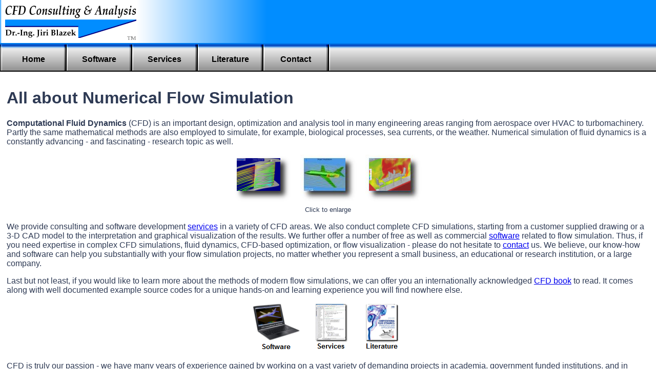

--- FILE ---
content_type: text/html
request_url: http://cfd-ca.de/front.html
body_size: 2599
content:
<!DOCTYPE HTML>
<html>
<head>
  <!-- Global site tag (gtag.js) - Google Analytics -->
  <script async src="https://www.googletagmanager.com/gtag/js?id=UA-81346209-1"></script>
  <script>
    window.dataLayer = window.dataLayer || [];
    function gtag(){dataLayer.push(arguments);}
    gtag('js', new Date());
    gtag('config', 'UA-81346209-1');
  </script>
  <meta name="y_key" content="28a226238bd7c666" />
  <title>Computational Fluid Dynamics: Consulting &amp; Analysis</title>
  <meta name="description" content="Software, consulting and development services related to flow simulation and visualization.">
  <meta name="keywords" content="CFD, fluid dynamics, flow simulation, grid generation, flow visualization, consulting, software development, parallel processing, optimization, numerics, computer graphics, aerospace, turbomachinery, airplanes, turbines, ventilation">
  <meta name="author" content="Jiri Blazek, CFD Consulting and Analysis">
  <meta name="copyright" content="2011-2026, CFD Consulting and Analysis">
  <meta http-equiv="content-type" content="application/octet-stream;charset=UTF-8">
  <meta http-equiv="content-script-type" content="text/javascript">
  <meta http-equiv="content-style-type" content="text/css">
  <meta name="viewport" content="width=device-width, initial-scale=1">
  <link rel="alternate" hreflang="en" href="http://www.cfd-ca.de/front.html" />
  <link rel="alternate" hreflang="de" href="http://www.cfd-ca.de/frontd.html" />
  <link href="styles.css" rel="stylesheet" type="text/css">
  <link rel="shortcut icon" href="images/icon.png">
</head>
<!--
<script>
    (function (i, s, o, g, r, a, m) {
        i['GoogleAnalyticsObject'] = r; i[r] = i[r] || function () {
            (i[r].q = i[r].q || []).push(arguments)
        }, i[r].l = 1 * new Date(); a = s.createElement(o),
        m = s.getElementsByTagName(o)[0]; a.async = 1; a.src = g; m.parentNode.insertBefore(a, m)
    })(window, document, 'script', 'https://www.google-analytics.com/analytics.js', 'ga');

    ga('create', 'UA-81346209-1', 'auto');
    ga('send', 'pageview');
</script>
-->
<body dir="ltr" lang="en-US">
<div id="container">
  <div id="headbar">
    <img src="images/logo.png" alt="Computational Fluid Dynamics: Consulting &amp; Analysis" title="Software, consulting and development services related to flow simulation and visualization" width="522" height="84" align="left"/>
  </div>
  <div id="buttonbar">
    <a href="index.html">
    <div id="button" style="left: 1px;"><p align="center" style="padding-top: 7px;">Home</p></div></a>
    <a href="software.html">
    <div id="button" style="left: 129px;"><p align="center" style="padding-top: 7px;">Software</p></div></a>
    <a href="services.html">
    <div id="button" style="left: 257px;"><p align="center" style="padding-top: 7px;">Services</p></div></a>
    <a href="reading.html">
    <div id="button" style="left: 385px;"><p align="center" style="padding-top: 7px;">Literature</p></div></a>
    <a href="contact.html">
    <div id="button" style="left: 513px;"><p align="center" style="padding-top: 7px;">Contact</p></div></a>
    <div id="buttonlast" style="left: 641px;"></div>
  </div>
  <div id="textbar">
    <h1>All about Numerical Flow Simulation</h1>
    <p>
    <b>Computational Fluid Dynamics</b> (CFD) is an important design, optimization and analysis tool in many engineering areas ranging from aerospace over HVAC to turbomachinery. Partly the same mathematical methods are also employed to simulate, for example, biological processes, sea currents, or the weather. Numerical simulation of fluid dynamics is a constantly advancing - and fascinating - research topic as well.</p>
    <p align="center">
    <a href="images/vane.png"><img src="images/vane_small.png" alt="Turbine Guide Vane" width="115" height="94" border="0" title="Turbine Guide Vane" /></a>&nbsp; &nbsp;
    <a href="images/plane.jpg"><img src="images/plane_small.jpg" alt="Bizjet Simulation" width="111" height="94" border="0" title="Bizjet Simulation" /></a>&nbsp; &nbsp;
    <a href="images/office.jpg"><img src="images/office_small.jpg" alt="Office HVAC" width="111" height="94" border="0" title="Office HVAC" /></a>
    <br/><small>Click to enlarge</small><br/>
    </p>
    <p style="clear: left; margin-top: 0.5em;">
    We provide consulting and software development <a href="services.html">services</a> in a variety of CFD areas. We also conduct complete CFD simulations, starting from a customer supplied drawing or a 3-D CAD model to the interpretation and graphical visualization of the results. We further offer a number of free as well as commercial  <a href="software.html">software</a> related to flow simulation. Thus, if you need expertise in complex CFD simulations, fluid dynamics, CFD-based optimization, or flow visualization - please do not hesitate to <a href="contact.html">contact</a> us. We believe, our know-how and software can help you substantially with your flow simulation projects, no matter whether you represent a small business, an educational or research institution, or a large company.</p>
    <p>
    Last but not least, if you would like to learn more about the methods of modern flow simulations, we can offer you an internationally acknowledged <a href="reading.html">CFD book</a> to read. It comes along with well documented example source codes for a unique hands-on and learning experience you will find nowhere else.</p>
    <p align="center">
    <a href="software.html"><img src="images/software.png" alt="Software" width="94" height="94" border="0" title="Software"/></a>&nbsp; &nbsp;
    <a href="services.html"><img src="images/edit_small.png" alt="Services" width="86" height="94" border="0" title="Services"/></a>&nbsp; &nbsp;
    <a href="reading.html"><img src="images/book_small.png" alt="Literature" width="82" height="94" border="0" title="Literature"/></a>
    </p>
    <p style="clear: left;">
    CFD is truly our passion - we have many years of experience gained by working on a vast variety of demanding projects in academia, government funded institutions, and in industry. We are equally strong in the development of advanced numerical algorithms, as well as in down-to-earth engineering solutions. We developed CFD codes for simulating fluid flows ranging from subsonic to hypersonic speeds. We were involved in projects concerned with the the design and the flow simulation of airplanes, hypersonic vehicles, turbines, and the ventilation of buildings. We are now ready to employ all this knowledge and expertise to your benefit. What can we do for you?</p>
    <p align="center"><br/>
    <i>Enjoy browsing our website!</i></p>
  </div>
  <div id="botbar">
    <p align="center">&copy; 2011-2026, CFD Consulting &amp; Analysis. All rights reserved.</p>
  </div>
</div>
</body>
</html>


--- FILE ---
content_type: text/css
request_url: http://cfd-ca.de/styles.css
body_size: 728
content:
html, body {
  font-family: Arial, Helvetica, sans-serif;
  font-size: 12pt;
  background: #ffffff;
  color: #2e3a54;
  margin: 0;
  padding: 0;
  border: none;
}
h3 {
  font-size: 18pt;
}
h4 {
  font-size: 14pt;
}
#container {
  width: 100%;
  max-width: 4096px;
  min-width: 648px;
  margin: 0 auto;
  padding: 0;
  border: none;
}
#headbar {
  width: 100%;
  float: left;
  border: none;
  background: #018dff;
}
#buttonbar {
  width: 100%;
  height: 54px;
  float: left;
  border: none;
  background-image: url(images/button_back.png);
  background-repeat: repeat-x;
}
#buttonbar a {
  text-decoration: none;
  color: #000000;
}
#buttonbar a:link {
  text-decoration: none;
  color: #000000;
}
#buttonbar a:active {
  text-decoration: none;
  color: #000000;
}
#buttonbar a:hover {
  text-decoration: none;
  color: #000000;
}
#buttonbar a:visited {
  text-decoration: none;
  color: #000000;
}
#button {
  width: 128px;
  height: 54px;
  border: none;
  position: absolute;
  top: 84px;
  margin: 0;
  border: none;
  font-weight: bold;
  color: #000000;
  font-size: 12pt;
  background-image: url(images/button.png);
}
#button:hover {
  background-image: url(images/button_press.png);
}
#buttonlast {
  width: 6px;
  height: 54px;
  border: none;
  position: absolute;
  top: 84px;
  margin: 0;
  border: none;
  background-image: url(images/button_last.png);
}
#textbar {
  width: 98%;
  float: left;
  padding-left: 1%;
  padding-right: 1%;
  padding-top: 12px;
  padding-bottom: 12px;
  background: #ffffff;
  color: #2e3a54;
  border-top: 2px solid black;
  border-bottom: thin solid black;
}
#textbarind {
  width: 98%;
  float: left;
  padding-left: 1%;
  padding-right: 1%;
  padding-top: 12px;
  padding-bottom: 12px;
  background: #d9e4f1;
  color: #2e3a54;
  border-top: 1px solid #018dff;
  border-bottom: thin solid black;
  background-image: url(images/back_jet.png);
  background-repeat: repeat-xy;
}
#botbar {
  width: 100%;
  height: 38px;
  float: left;
  margin: 0;
  border: none;
  background-image: url(images/bottom.png);
  background-repeat: repeat-x;
  font-size: 10pt;
  color: #585858;
}
.overlay {
  height: 0%;
  width: 100%;
  position: fixed;
  z-index: 1;
  bottom: 0;
  left: 0;
  background-color: rgb(0.2,0.2,0.2);
  background-color: rgba(0.2,0.2,0.2, 0.8);
  overflow-y: hidden;
  transition: 0.3s;
}
.overlay-content {
  position: relative;
  top: 5%;
  text-align: left;
  margin-top: 10px;
  padding-left: 1%;
  padding-right: 1%;
  font-size: 12pt;
  color: #ffffff;
}
.butOver {
  padding: 10px;
  text-align: center;
  text-decoration: none;
  margin: 5px 5px;
  font-size: 12pt;
  color: #ffffff;
  background-color: #000000;
  cursor: pointer;
}
